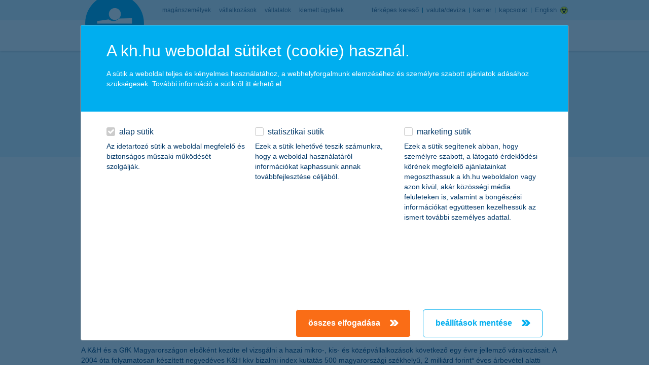

--- FILE ---
content_type: text/html;charset=UTF-8
request_url: https://www.kh.hu/csoport/sajto/-/sajtohir/melyponton-a-beruhazasi-kedv
body_size: 18011
content:




































	
		
			<!DOCTYPE html>



























































<html class="ltr" dir="ltr" lang="hu-HU">
	<head>
		<title>hírek és hivatalos közzétételek - K&amp;H bank és biztosítás</title>

		<meta content="initial-scale=1.0, width=device-width, maximum-scale=1, minimum-scale=1, user-scalable=no" name="viewport" />

					<link rel="stylesheet" type="text/css" href="https://www.kh.hu/o/kh-theme/css/jquery-ui.css">






































<meta content="text/html; charset=UTF-8" http-equiv="content-type" />












<link data-senna-track="permanent" href="/o/frontend-theme-font-awesome-web/css/main.css" rel="stylesheet" type="text/css" />
<script data-senna-track="permanent" src="/combo?browserId=other&minifierType=js&languageId=hu_HU&b=7210&t=1769056356981&/o/frontend-js-jquery-web/jquery/jquery.min.js&/o/frontend-js-jquery-web/jquery/bootstrap.bundle.min.js&/o/frontend-js-jquery-web/jquery/collapsible_search.js&/o/frontend-js-jquery-web/jquery/fm.js&/o/frontend-js-jquery-web/jquery/form.js&/o/frontend-js-jquery-web/jquery/popper.min.js&/o/frontend-js-jquery-web/jquery/side_navigation.js" type="text/javascript"></script>


<link href="https://www.kh.hu/o/kh-theme/images/favicon.ico" rel="icon" />







<link class="lfr-css-file" data-senna-track="temporary" href="https://www.kh.hu/o/kh-theme/css/clay.css?browserId=other&amp;themeId=kh_WAR_khtheme&amp;minifierType=css&amp;languageId=hu_HU&amp;b=7210&amp;t=1764977910000" id="liferayAUICSS" rel="stylesheet" type="text/css" />



<link data-senna-track="temporary" href="/o/frontend-css-web/main.css?browserId=other&amp;themeId=kh_WAR_khtheme&amp;minifierType=css&amp;languageId=hu_HU&amp;b=7210&amp;t=1764977816978" id="liferayPortalCSS" rel="stylesheet" type="text/css" />









	

	





	



	

		<link data-senna-track="temporary" href="/combo?browserId=other&amp;minifierType=&amp;themeId=kh_WAR_khtheme&amp;languageId=hu_HU&amp;b=7210&amp;com_liferay_journal_content_web_portlet_JournalContentPortlet_INSTANCE_LcuzTivcUQoR:%2Fcss%2Fmain.css&amp;com_liferay_portal_search_web_search_bar_portlet_SearchBarPortlet_INSTANCE_templateSearch:%2Fcss%2Fmain.css&amp;com_liferay_product_navigation_product_menu_web_portlet_ProductMenuPortlet:%2Fcss%2Fmain.css&amp;com_liferay_product_navigation_user_personal_bar_web_portlet_ProductNavigationUserPersonalBarPortlet:%2Fcss%2Fmain.css&amp;com_liferay_site_navigation_menu_web_portlet_SiteNavigationMenuPortlet:%2Fcss%2Fmain.css&amp;com_liferay_staging_bar_web_portlet_StagingBarPortlet:%2Fcss%2Fmain.css&amp;pressnewsportlet_WAR_pressnewsportlet:%2Fcss%2Fmain.css&amp;t=1764977910000" id="608cc6a1" rel="stylesheet" type="text/css" />

	







<script data-senna-track="temporary" type="text/javascript">
	// <![CDATA[
		var Liferay = Liferay || {};

		Liferay.Browser = {
			acceptsGzip: function() {
				return false;
			},

			

			getMajorVersion: function() {
				return 131.0;
			},

			getRevision: function() {
				return '537.36';
			},
			getVersion: function() {
				return '131.0';
			},

			

			isAir: function() {
				return false;
			},
			isChrome: function() {
				return true;
			},
			isEdge: function() {
				return false;
			},
			isFirefox: function() {
				return false;
			},
			isGecko: function() {
				return true;
			},
			isIe: function() {
				return false;
			},
			isIphone: function() {
				return false;
			},
			isLinux: function() {
				return false;
			},
			isMac: function() {
				return true;
			},
			isMobile: function() {
				return false;
			},
			isMozilla: function() {
				return false;
			},
			isOpera: function() {
				return false;
			},
			isRtf: function() {
				return true;
			},
			isSafari: function() {
				return true;
			},
			isSun: function() {
				return false;
			},
			isWebKit: function() {
				return true;
			},
			isWindows: function() {
				return false;
			}
		};

		Liferay.Data = Liferay.Data || {};

		Liferay.Data.ICONS_INLINE_SVG = true;

		Liferay.Data.NAV_SELECTOR = '#navigation';

		Liferay.Data.NAV_SELECTOR_MOBILE = '#navigationCollapse';

		Liferay.Data.isCustomizationView = function() {
			return false;
		};

		Liferay.Data.notices = [
			null

			

			
		];

		Liferay.PortletKeys = {
			DOCUMENT_LIBRARY: 'com_liferay_document_library_web_portlet_DLPortlet',
			DYNAMIC_DATA_MAPPING: 'com_liferay_dynamic_data_mapping_web_portlet_DDMPortlet',
			ITEM_SELECTOR: 'com_liferay_item_selector_web_portlet_ItemSelectorPortlet'
		};

		Liferay.PropsValues = {
			JAVASCRIPT_SINGLE_PAGE_APPLICATION_TIMEOUT: 0,
			NTLM_AUTH_ENABLED: false,
			UPLOAD_SERVLET_REQUEST_IMPL_MAX_SIZE: 104857600
		};

		Liferay.ThemeDisplay = {

			

			
				getLayoutId: function() {
					return '656';
				},

				

				getLayoutRelativeControlPanelURL: function() {
					return '/group/guest/~/control_panel/manage?p_p_id=pressnewsportlet_WAR_pressnewsportlet';
				},

				getLayoutRelativeURL: function() {
					return '/csoport/sajto';
				},
				getLayoutURL: function() {
					return 'https://www.kh.hu/csoport/sajto';
				},
				getParentLayoutId: function() {
					return '221';
				},
				isControlPanel: function() {
					return false;
				},
				isPrivateLayout: function() {
					return 'false';
				},
				isVirtualLayout: function() {
					return false;
				},
			

			getBCP47LanguageId: function() {
				return 'hu-HU';
			},
			getCanonicalURL: function() {

				

				return 'https\x3a\x2f\x2fwww\x2ekh\x2ehu\x2fcsoport\x2fsajto\x2f-\x2fsajtohir\x2fmelyponton-a-beruhazasi-kedv';
			},
			getCDNBaseURL: function() {
				return 'https://www.kh.hu';
			},
			getCDNDynamicResourcesHost: function() {
				return '';
			},
			getCDNHost: function() {
				return '';
			},
			getCompanyGroupId: function() {
				return '20197';
			},
			getCompanyId: function() {
				return '20157';
			},
			getDefaultLanguageId: function() {
				return 'hu_HU';
			},
			getDoAsUserIdEncoded: function() {
				return '';
			},
			getLanguageId: function() {
				return 'hu_HU';
			},
			getParentGroupId: function() {
				return '20184';
			},
			getPathContext: function() {
				return '';
			},
			getPathImage: function() {
				return '/image';
			},
			getPathJavaScript: function() {
				return '/o/frontend-js-web';
			},
			getPathMain: function() {
				return '/c';
			},
			getPathThemeImages: function() {
				return 'https://www.kh.hu/o/kh-theme/images';
			},
			getPathThemeRoot: function() {
				return '/o/kh-theme';
			},
			getPlid: function() {
				return '552916';
			},
			getPortalURL: function() {
				return 'https://www.kh.hu';
			},
			getScopeGroupId: function() {
				return '20184';
			},
			getScopeGroupIdOrLiveGroupId: function() {
				return '20184';
			},
			getSessionId: function() {
				return '';
			},
			getSiteAdminURL: function() {
				return 'https://www.kh.hu/group/guest/~/control_panel/manage?p_p_lifecycle=0&p_p_state=maximized&p_p_mode=view';
			},
			getSiteGroupId: function() {
				return '20184';
			},
			getURLControlPanel: function() {
				return '/group/control_panel?refererPlid=552916';
			},
			getURLHome: function() {
				return 'https\x3a\x2f\x2fwww\x2ekh\x2ehu\x2fweb\x2fguest\x2fbank';
			},
			getUserEmailAddress: function() {
				return '';
			},
			getUserId: function() {
				return '20161';
			},
			getUserName: function() {
				return '';
			},
			isAddSessionIdToURL: function() {
				return false;
			},
			isImpersonated: function() {
				return false;
			},
			isSignedIn: function() {
				return false;
			},
			isStateExclusive: function() {
				return false;
			},
			isStateMaximized: function() {
				return true;
			},
			isStatePopUp: function() {
				return false;
			}
		};

		var themeDisplay = Liferay.ThemeDisplay;

		Liferay.AUI = {

			

			getAvailableLangPath: function() {
				return 'available_languages.jsp?browserId=other&themeId=kh_WAR_khtheme&colorSchemeId=01&minifierType=js&languageId=hu_HU&b=7210&t=1769167004629';
			},
			getCombine: function() {
				return true;
			},
			getComboPath: function() {
				return '/combo/?browserId=other&minifierType=&languageId=hu_HU&b=7210&t=1764977816480&';
			},
			getDateFormat: function() {
				return '%Y.%m.%d.';
			},
			getEditorCKEditorPath: function() {
				return '/o/frontend-editor-ckeditor-web';
			},
			getFilter: function() {
				var filter = 'raw';

				
					
						filter = 'min';
					
					

				return filter;
			},
			getFilterConfig: function() {
				var instance = this;

				var filterConfig = null;

				if (!instance.getCombine()) {
					filterConfig = {
						replaceStr: '.js' + instance.getStaticResourceURLParams(),
						searchExp: '\\.js$'
					};
				}

				return filterConfig;
			},
			getJavaScriptRootPath: function() {
				return '/o/frontend-js-web';
			},
			getLangPath: function() {
				return 'aui_lang.jsp?browserId=other&themeId=kh_WAR_khtheme&colorSchemeId=01&minifierType=js&languageId=hu_HU&b=7210&t=1764977816480';
			},
			getPortletRootPath: function() {
				return '/html/portlet';
			},
			getStaticResourceURLParams: function() {
				return '?browserId=other&minifierType=&languageId=hu_HU&b=7210&t=1764977816480';
			}
		};

		Liferay.authToken = 'YZoJ0lS1';

		

		Liferay.currentURL = '\x2fcsoport\x2fsajto\x2f-\x2fsajtohir\x2fmelyponton-a-beruhazasi-kedv';
		Liferay.currentURLEncoded = '\x252Fcsoport\x252Fsajto\x252F-\x252Fsajtohir\x252Fmelyponton-a-beruhazasi-kedv';
	// ]]>
</script>

<script src="/o/js_loader_config?t=1769056356957" type="text/javascript"></script>
<script data-senna-track="permanent" src="/combo?browserId=other&minifierType=js&languageId=hu_HU&b=7210&t=1764977816480&/o/frontend-js-web/loader/config.js&/o/frontend-js-web/loader/loader.js&/o/frontend-js-web/aui/aui/aui.js&/o/frontend-js-web/aui/aui-base-html5-shiv/aui-base-html5-shiv.js&/o/frontend-js-web/liferay/browser_selectors.js&/o/frontend-js-web/liferay/modules.js&/o/frontend-js-web/liferay/aui_sandbox.js&/o/frontend-js-web/misc/svg4everybody.js&/o/frontend-js-web/aui/arraylist-add/arraylist-add.js&/o/frontend-js-web/aui/arraylist-filter/arraylist-filter.js&/o/frontend-js-web/aui/arraylist/arraylist.js&/o/frontend-js-web/aui/array-extras/array-extras.js&/o/frontend-js-web/aui/array-invoke/array-invoke.js&/o/frontend-js-web/aui/attribute-base/attribute-base.js&/o/frontend-js-web/aui/attribute-complex/attribute-complex.js&/o/frontend-js-web/aui/attribute-core/attribute-core.js&/o/frontend-js-web/aui/attribute-observable/attribute-observable.js&/o/frontend-js-web/aui/attribute-extras/attribute-extras.js&/o/frontend-js-web/aui/base-base/base-base.js&/o/frontend-js-web/aui/base-pluginhost/base-pluginhost.js&/o/frontend-js-web/aui/classnamemanager/classnamemanager.js&/o/frontend-js-web/aui/datatype-xml-format/datatype-xml-format.js&/o/frontend-js-web/aui/datatype-xml-parse/datatype-xml-parse.js&/o/frontend-js-web/aui/dom-base/dom-base.js&/o/frontend-js-web/aui/dom-core/dom-core.js&/o/frontend-js-web/aui/dom-screen/dom-screen.js&/o/frontend-js-web/aui/dom-style/dom-style.js&/o/frontend-js-web/aui/event-base/event-base.js&/o/frontend-js-web/aui/event-custom-base/event-custom-base.js&/o/frontend-js-web/aui/event-custom-complex/event-custom-complex.js&/o/frontend-js-web/aui/event-delegate/event-delegate.js&/o/frontend-js-web/aui/event-focus/event-focus.js&/o/frontend-js-web/aui/event-hover/event-hover.js&/o/frontend-js-web/aui/event-key/event-key.js&/o/frontend-js-web/aui/event-mouseenter/event-mouseenter.js&/o/frontend-js-web/aui/event-mousewheel/event-mousewheel.js" type="text/javascript"></script>
<script data-senna-track="permanent" src="/combo?browserId=other&minifierType=js&languageId=hu_HU&b=7210&t=1764977816480&/o/frontend-js-web/aui/event-outside/event-outside.js&/o/frontend-js-web/aui/event-resize/event-resize.js&/o/frontend-js-web/aui/event-simulate/event-simulate.js&/o/frontend-js-web/aui/event-synthetic/event-synthetic.js&/o/frontend-js-web/aui/intl/intl.js&/o/frontend-js-web/aui/io-base/io-base.js&/o/frontend-js-web/aui/io-form/io-form.js&/o/frontend-js-web/aui/io-queue/io-queue.js&/o/frontend-js-web/aui/io-upload-iframe/io-upload-iframe.js&/o/frontend-js-web/aui/io-xdr/io-xdr.js&/o/frontend-js-web/aui/json-parse/json-parse.js&/o/frontend-js-web/aui/json-stringify/json-stringify.js&/o/frontend-js-web/aui/node-base/node-base.js&/o/frontend-js-web/aui/node-core/node-core.js&/o/frontend-js-web/aui/node-event-delegate/node-event-delegate.js&/o/frontend-js-web/aui/node-event-simulate/node-event-simulate.js&/o/frontend-js-web/aui/node-focusmanager/node-focusmanager.js&/o/frontend-js-web/aui/node-pluginhost/node-pluginhost.js&/o/frontend-js-web/aui/node-screen/node-screen.js&/o/frontend-js-web/aui/node-style/node-style.js&/o/frontend-js-web/aui/oop/oop.js&/o/frontend-js-web/aui/plugin/plugin.js&/o/frontend-js-web/aui/pluginhost-base/pluginhost-base.js&/o/frontend-js-web/aui/pluginhost-config/pluginhost-config.js&/o/frontend-js-web/aui/querystring-stringify-simple/querystring-stringify-simple.js&/o/frontend-js-web/aui/queue-promote/queue-promote.js&/o/frontend-js-web/aui/selector-css2/selector-css2.js&/o/frontend-js-web/aui/selector-css3/selector-css3.js&/o/frontend-js-web/aui/selector-native/selector-native.js&/o/frontend-js-web/aui/selector/selector.js&/o/frontend-js-web/aui/widget-base/widget-base.js&/o/frontend-js-web/aui/widget-htmlparser/widget-htmlparser.js&/o/frontend-js-web/aui/widget-skin/widget-skin.js&/o/frontend-js-web/aui/widget-uievents/widget-uievents.js&/o/frontend-js-web/aui/yui-throttle/yui-throttle.js&/o/frontend-js-web/aui/aui-base-core/aui-base-core.js" type="text/javascript"></script>
<script data-senna-track="permanent" src="/combo?browserId=other&minifierType=js&languageId=hu_HU&b=7210&t=1764977816480&/o/frontend-js-web/aui/aui-base-lang/aui-base-lang.js&/o/frontend-js-web/aui/aui-classnamemanager/aui-classnamemanager.js&/o/frontend-js-web/aui/aui-component/aui-component.js&/o/frontend-js-web/aui/aui-debounce/aui-debounce.js&/o/frontend-js-web/aui/aui-delayed-task-deprecated/aui-delayed-task-deprecated.js&/o/frontend-js-web/aui/aui-event-base/aui-event-base.js&/o/frontend-js-web/aui/aui-event-input/aui-event-input.js&/o/frontend-js-web/aui/aui-form-validator/aui-form-validator.js&/o/frontend-js-web/aui/aui-node-base/aui-node-base.js&/o/frontend-js-web/aui/aui-node-html5/aui-node-html5.js&/o/frontend-js-web/aui/aui-selector/aui-selector.js&/o/frontend-js-web/aui/aui-timer/aui-timer.js&/o/frontend-js-web/liferay/dependency.js&/o/frontend-js-web/liferay/dom_task_runner.js&/o/frontend-js-web/liferay/events.js&/o/frontend-js-web/liferay/language.js&/o/frontend-js-web/liferay/lazy_load.js&/o/frontend-js-web/liferay/liferay.js&/o/frontend-js-web/liferay/util.js&/o/frontend-js-web/liferay/global.bundle.js&/o/frontend-js-web/liferay/portal.js&/o/frontend-js-web/liferay/portlet.js&/o/frontend-js-web/liferay/workflow.js&/o/frontend-js-web/liferay/form.js&/o/frontend-js-web/liferay/form_placeholders.js&/o/frontend-js-web/liferay/icon.js&/o/frontend-js-web/liferay/menu.js&/o/frontend-js-web/liferay/notice.js&/o/frontend-js-web/liferay/poller.js" type="text/javascript"></script>




	

	<script data-senna-track="temporary" src="/o/js_bundle_config?t=1769056387554" type="text/javascript"></script>


<script data-senna-track="temporary" type="text/javascript">
	// <![CDATA[
		
			
				
					Liferay.Portlet.register('pressnewsportlet_WAR_pressnewsportlet');
				
				
		

		

		
	// ]]>
</script>





	
		

			

			
		
		



	
		

			

			
		
	












	

	





	



	

		<script data-senna-track="temporary" src="/combo?browserId=other&amp;minifierType=&amp;themeId=kh_WAR_khtheme&amp;languageId=hu_HU&amp;b=7210&amp;com_liferay_staging_bar_web_portlet_StagingBarPortlet:%2Fjs%2Fstaging.js&amp;com_liferay_staging_bar_web_portlet_StagingBarPortlet:%2Fjs%2Fstaging_branch.js&amp;com_liferay_staging_bar_web_portlet_StagingBarPortlet:%2Fjs%2Fstaging_version.js&amp;t=1764977910000" type="text/javascript"></script>

	















<link class="lfr-css-file" data-senna-track="temporary" href="https://www.kh.hu/o/kh-theme/css/main.css?browserId=other&amp;themeId=kh_WAR_khtheme&amp;minifierType=css&amp;languageId=hu_HU&amp;b=7210&amp;t=1764977910000" id="liferayThemeCSS" rel="stylesheet" type="text/css" />








	<style data-senna-track="temporary" type="text/css">

		

			

				

					

#p_p_id_com_liferay_journal_content_web_portlet_JournalContentPortlet_INSTANCE_LcuzTivcUQoR_ .portlet-content {

}




				

			

		

			

				

					

#p_p_id_pressnewsportlet_WAR_pressnewsportlet_ .portlet-content {

}




				

			

		

			

		

			

		

			

		

			

		

			

		

	</style>


<link data-senna-track="permanent" href="https://www.kh.hu/combo?browserId=other&minifierType=css&languageId=hu_HU&b=7210&t=1764977821075&/o/change-tracking-change-lists-indicator-theme-contributor/change_tracking_change_lists_indicator.css" rel="stylesheet" type = "text/css" />




















<script data-senna-track="temporary" type="text/javascript">
	if (window.Analytics) {
		window._com_liferay_document_library_analytics_isViewFileEntry = false;
	}
</script>













<script type="text/javascript">
// <![CDATA[
Liferay.on(
	'ddmFieldBlur', function(event) {
		if (window.Analytics) {
			Analytics.send(
				'fieldBlurred',
				'Form',
				{
					fieldName: event.fieldName,
					focusDuration: event.focusDuration,
					formId: event.formId,
					page: event.page
				}
			);
		}
	}
);

Liferay.on(
	'ddmFieldFocus', function(event) {
		if (window.Analytics) {
			Analytics.send(
				'fieldFocused',
				'Form',
				{
					fieldName: event.fieldName,
					formId: event.formId,
					page: event.page
				}
			);
		}
	}
);

Liferay.on(
	'ddmFormPageShow', function(event) {
		if (window.Analytics) {
			Analytics.send(
				'pageViewed',
				'Form',
				{
					formId: event.formId,
					page: event.page,
					title: event.title
				}
			);
		}
	}
);

Liferay.on(
	'ddmFormSubmit', function(event) {
		if (window.Analytics) {
			Analytics.send(
				'formSubmitted',
				'Form',
				{
					formId: event.formId
				}
			);
		}
	}
);

Liferay.on(
	'ddmFormView', function(event) {
		if (window.Analytics) {
			Analytics.send(
				'formViewed',
				'Form',
				{
					formId: event.formId,
					title: event.title
				}
			);
		}
	}
);
// ]]>
</script>


					<script src="https://www.kh.hu/o/kh-theme/js/jquery-ui.min.js"></script>

		<link rel="apple-touch-icon" sizes="57x57" href="https://www.kh.hu/o/kh-theme/images/apple-touch-icon-57x57.png" />
		<link rel="apple-touch-icon" sizes="60x60" href="https://www.kh.hu/o/kh-theme/images/apple-touch-icon-60x60.png" />
		<link rel="apple-touch-icon" sizes="72x72" href="https://www.kh.hu/o/kh-theme/images/apple-touch-icon-72x72.png" />
		<link rel="apple-touch-icon" sizes="76x76" href="https://www.kh.hu/o/kh-theme/images/apple-touch-icon-76x76.png" />
		<link rel="apple-touch-icon" sizes="114x114" href="https://www.kh.hu/o/kh-theme/images/apple-touch-icon-114x114.png" />
		<link rel="apple-touch-icon" sizes="120x120" href="https://www.kh.hu/o/kh-theme/images/apple-touch-icon-120x120.png" />
		<link rel="apple-touch-icon" sizes="144x144" href="https://www.kh.hu/o/kh-theme/images/apple-touch-icon-144x144.png" />
		<link rel="apple-touch-icon" sizes="152x152" href="https://www.kh.hu/o/kh-theme/images/apple-touch-icon-152x152.png" />
		<link rel="apple-touch-icon" sizes="180x180" href="https://www.kh.hu/o/kh-theme/images/apple-touch-icon-180x180.png" />
		<link rel="icon" type="image/png" href="https://www.kh.hu/o/kh-theme/images/favicon-32x32.png" sizes="32x32" />
		<link rel="icon" type="image/png" href="https://www.kh.hu/o/kh-theme/images/favicon-194x194.png" sizes="194x194" />
		<link rel="icon" type="image/png" href="https://www.kh.hu/o/kh-theme/images/favicon-96x96.png" sizes="96x96" />
		<link rel="icon" type="image/png" href="https://www.kh.hu/o/kh-theme/images/android-chrome-192x192.png" sizes="192x192" />
		<link rel="icon" type="image/png" href="https://www.kh.hu/o/kh-theme/images/favicon-16x16.png" sizes="16x16" />
		<link rel="manifest" href="https://www.kh.hu/o/kh-theme/images/manifest.json" />
		<link rel="shortcut icon" href="https://www.kh.hu/o/kh-theme/images/favicon.ico" />

		<meta name="msapplication-TileImage" content="https://www.kh.hu/o/kh-theme/images/mstile-144x144.png" />
		<meta name="msapplication-config" content="https://www.kh.hu/o/kh-theme/images/browserconfig.xml" />
		<meta name="format-detection" content="telephone=no" />

			<link rel="mask-icon" href="https://www.kh.hu/o/kh-theme/images/safari-pinned-tab.svg" color="#3badec" />
			<meta name="msapplication-TileColor" content="#3badec" />
			<meta name="theme-color" content="#3badec" />
		

    <script type="text/javascript" src="https://www.kh.hu/o/kh-theme/js/digit-tooltip.js"></script>
    <script type="text/javascript" src="https://www.kh.hu/o/kh-theme/js/digit-carousel.js"></script>
    <script type="text/javascript" src="https://www.kh.hu/o/kh-theme/js/digit-datepicker.js"></script>
    
    
    <script type="text/javascript">
    window['cookieDomain'] = 'kh.hu';
    </script>
    
    <script type="text/javascript">
		window['linistryUrl'] = 'idopontfoglalas.kh.hu/Customer/ServiceCategoryMenu?scm=valaszto';
	</script>
	
    <!-- custom scripts  -->

            <!-- BEGIN LivePerson Monitor. -->
            <script type="text/javascript">window.lpTag = window.lpTag || {}, 'undefined' == typeof window.lpTag._tagCount ? (window.lpTag = {
                    wl: lpTag.wl || null,
                    scp: lpTag.scp || null,
                    site: '49661909' || '',
                    section: lpTag.section || '',
                    tagletSection: lpTag.tagletSection || null,
                    autoStart: lpTag.autoStart !== !1,
                    ovr: lpTag.ovr || {},
                    _v: '1.10.0',
                    _tagCount: 1,
                    protocol: 'https:',
                    events: {
                        bind: function (t, e, i) {
                            lpTag.defer(function () {
                                lpTag.events.bind(t, e, i)
                            }, 0)
                        }, trigger: function (t, e, i) {
                            lpTag.defer(function () {
                                lpTag.events.trigger(t, e, i)
                            }, 1)
                        }
                    },
                    defer: function (t, e) {
                        0 === e ? (this._defB = this._defB || [], this._defB.push(t)) : 1 === e ? (this._defT = this._defT || [], this._defT.push(t)) : (this._defL = this._defL || [], this._defL.push(t))
                    },
                    load: function (t, e, i) {
                        var n = this;
                        setTimeout(function () {
                            n._load(t, e, i)
                        }, 0)
                    },
                    _load: function (t, e, i) {
                        var n = t;
                        t || (n = this.protocol + '//' + (this.ovr && this.ovr.domain ? this.ovr.domain : 'lptag.liveperson.net') + '/tag/tag.js?site=' + this.site);
                        var o = document.createElement('script');
                        o.setAttribute('charset', e ? e : 'UTF-8'), i && o.setAttribute('id', i), o.setAttribute('src', n), document.getElementsByTagName('head').item(0).appendChild(o)
                    },
                    init: function () {
                        this._timing = this._timing || {}, this._timing.start = (new Date).getTime();
                        var t = this;
                        window.attachEvent ? window.attachEvent('onload', function () {
                            t._domReady('domReady')
                        }) : (window.addEventListener('DOMContentLoaded', function () {
                            t._domReady('contReady')
                        }, !1), window.addEventListener('load', function () {
                            t._domReady('domReady')
                        }, !1)), 'undefined' === typeof window._lptStop && this.load()
                    },
                    start: function () {
                        this.autoStart = !0
                    },
                    _domReady: function (t) {
                        this.isDom || (this.isDom = !0, this.events.trigger('LPT', 'DOM_READY', {t: t})), this._timing[t] = (new Date).getTime()
                    },
                    vars: lpTag.vars || [],
                    dbs: lpTag.dbs || [],
                    ctn: lpTag.ctn || [],
                    sdes: lpTag.sdes || [],
                    hooks: lpTag.hooks || [],
                    identities: lpTag.identities || [],
                    ev: lpTag.ev || []
                }, lpTag.init()) : window.lpTag._tagCount += 1;</script>
            <!-- END LivePerson Monitor. -->
            
            <script>dataLayer = [];</script>

			<style>.xnpe_async_hide{opacity:0 !important}</style>
            <!-- Google Tag Manager -->
            <script id="gtmLoadingScript">(function(w,d,s,l,i){w[l]=w[l]||[];w[l].push({'gtm.start':
            new Date().getTime(),event:'gtm.js'});var f=d.getElementsByTagName(s)[0],
            j=d.createElement(s),dl=l!='dataLayer'?'&l='+l:'';j.async=true;j.src=
            'https://www.googletagmanager.com/gtm.js?id='+i+dl;f.parentNode.insertBefore(j,f);
            })(window,document,'script','dataLayer','GTM-T5J8P5');</script>
            <!-- End Google Tag Manager -->
 

		<!-- Lottie animation player script include -->


		<!-- Mediaset exponea script include -->
	
                              <script>!function(e){var n="https://s.go-mpulse.net/boomerang/";if("False"=="True")e.BOOMR_config=e.BOOMR_config||{},e.BOOMR_config.PageParams=e.BOOMR_config.PageParams||{},e.BOOMR_config.PageParams.pci=!0,n="https://s2.go-mpulse.net/boomerang/";if(window.BOOMR_API_key="7L4UB-85WFW-69DDA-C7H2E-GWGRW",function(){function e(){if(!o){var e=document.createElement("script");e.id="boomr-scr-as",e.src=window.BOOMR.url,e.async=!0,i.parentNode.appendChild(e),o=!0}}function t(e){o=!0;var n,t,a,r,d=document,O=window;if(window.BOOMR.snippetMethod=e?"if":"i",t=function(e,n){var t=d.createElement("script");t.id=n||"boomr-if-as",t.src=window.BOOMR.url,BOOMR_lstart=(new Date).getTime(),e=e||d.body,e.appendChild(t)},!window.addEventListener&&window.attachEvent&&navigator.userAgent.match(/MSIE [67]\./))return window.BOOMR.snippetMethod="s",void t(i.parentNode,"boomr-async");a=document.createElement("IFRAME"),a.src="about:blank",a.title="",a.role="presentation",a.loading="eager",r=(a.frameElement||a).style,r.width=0,r.height=0,r.border=0,r.display="none",i.parentNode.appendChild(a);try{O=a.contentWindow,d=O.document.open()}catch(_){n=document.domain,a.src="javascript:var d=document.open();d.domain='"+n+"';void(0);",O=a.contentWindow,d=O.document.open()}if(n)d._boomrl=function(){this.domain=n,t()},d.write("<bo"+"dy onload='document._boomrl();'>");else if(O._boomrl=function(){t()},O.addEventListener)O.addEventListener("load",O._boomrl,!1);else if(O.attachEvent)O.attachEvent("onload",O._boomrl);d.close()}function a(e){window.BOOMR_onload=e&&e.timeStamp||(new Date).getTime()}if(!window.BOOMR||!window.BOOMR.version&&!window.BOOMR.snippetExecuted){window.BOOMR=window.BOOMR||{},window.BOOMR.snippetStart=(new Date).getTime(),window.BOOMR.snippetExecuted=!0,window.BOOMR.snippetVersion=12,window.BOOMR.url=n+"7L4UB-85WFW-69DDA-C7H2E-GWGRW";var i=document.currentScript||document.getElementsByTagName("script")[0],o=!1,r=document.createElement("link");if(r.relList&&"function"==typeof r.relList.supports&&r.relList.supports("preload")&&"as"in r)window.BOOMR.snippetMethod="p",r.href=window.BOOMR.url,r.rel="preload",r.as="script",r.addEventListener("load",e),r.addEventListener("error",function(){t(!0)}),setTimeout(function(){if(!o)t(!0)},3e3),BOOMR_lstart=(new Date).getTime(),i.parentNode.appendChild(r);else t(!1);if(window.addEventListener)window.addEventListener("load",a,!1);else if(window.attachEvent)window.attachEvent("onload",a)}}(),"".length>0)if(e&&"performance"in e&&e.performance&&"function"==typeof e.performance.setResourceTimingBufferSize)e.performance.setResourceTimingBufferSize();!function(){if(BOOMR=e.BOOMR||{},BOOMR.plugins=BOOMR.plugins||{},!BOOMR.plugins.AK){var n=""=="true"?1:0,t="",a="ck726kiccoycs2lzbfka-f-6ee8a3d20-clientnsv4-s.akamaihd.net",i="false"=="true"?2:1,o={"ak.v":"39","ak.cp":"1694551","ak.ai":parseInt("1037791",10),"ak.ol":"0","ak.cr":84,"ak.ipv":4,"ak.proto":"h2","ak.rid":"56f3807f","ak.r":45030,"ak.a2":n,"ak.m":"b","ak.n":"essl","ak.bpcip":"18.191.175.0","ak.cport":33974,"ak.gh":"2.19.176.37","ak.quicv":"","ak.tlsv":"tls1.3","ak.0rtt":"","ak.0rtt.ed":"","ak.csrc":"-","ak.acc":"","ak.t":"1769539924","ak.ak":"hOBiQwZUYzCg5VSAfCLimQ==DXc6R6olqsv7/C9d9LYh4poIDWFyqbe6/LmY3osbAMVSfEGSfECW+UHB/dGDRY/opwFwTc8f6SCMSEEGLS7vFwYqSDQWV8MZPFxlz41sHAKuTVXXsB/PgAOmPmCf4INsDz3ZDGaAfc6PeJWiqEGmy6x9dlLI2tPk0k2Sr3jhRzwsoLgW7ezHuMh/[base64]","ak.pv":"77","ak.dpoabenc":"","ak.tf":i};if(""!==t)o["ak.ruds"]=t;var r={i:!1,av:function(n){var t="http.initiator";if(n&&(!n[t]||"spa_hard"===n[t]))o["ak.feo"]=void 0!==e.aFeoApplied?1:0,BOOMR.addVar(o)},rv:function(){var e=["ak.bpcip","ak.cport","ak.cr","ak.csrc","ak.gh","ak.ipv","ak.m","ak.n","ak.ol","ak.proto","ak.quicv","ak.tlsv","ak.0rtt","ak.0rtt.ed","ak.r","ak.acc","ak.t","ak.tf"];BOOMR.removeVar(e)}};BOOMR.plugins.AK={akVars:o,akDNSPreFetchDomain:a,init:function(){if(!r.i){var e=BOOMR.subscribe;e("before_beacon",r.av,null,null),e("onbeacon",r.rv,null,null),r.i=!0}return this},is_complete:function(){return!0}}}}()}(window);</script></head>
	<body class=" controls-visible default yui3-skin-sam page-maximized guest-site signed-out public-page site ">

    <div class="cookie-consent-container" id="cookieConsentContainer" style="display: none">
					
						<div class="wrap">
    <div class="mobile-scrollable-container">
        <div class="text-container">
            <h2>A kh.hu weboldal sütiket (cookie) használ.</h2>
            <p>A sütik a weboldal teljes és kényelmes használatához, a webhelyforgalmunk elemzéséhez és személyre szabott ajánlatok adásához szükségesek. További információ a sütikről <a href="/cookie-szabalyzat" target="_blank">itt érhető el</a>.</p>
        </div>
        <div class="level-container" id="cookie-level-container">
                    <div class="level-content">
                        <div class="level-header">
                            <input 
                                type="checkbox" 
                                id="kh_cookie_level1" 
                                name="kh_cookie_level1"
                                value="kh_cookie_level1"
                                checked disabled />
                            <label 
                                for="kh_cookie_level1">
                                    alap sütik
                            </label>
                        </div>
                        <p class="level-description">Az idetartozó sütik a weboldal megfelelő és biztonságos műszaki működését szolgálják.</p>
                    </div>
                    <div class="level-content">
                        <div class="level-header">
                            <input 
                                type="checkbox" 
                                id="kh_cookie_level3" 
                                name="kh_cookie_level3"
                                value="kh_cookie_level3"
                                 />
                            <label 
                                for="kh_cookie_level3">
                                    statisztikai sütik
                            </label>
                        </div>
                        <p class="level-description">Ezek a sütik lehetővé teszik számunkra, hogy a weboldal használatáról információkat kaphassunk annak továbbfejlesztése céljából.</p>
                    </div>
                    <div class="level-content">
                        <div class="level-header">
                            <input 
                                type="checkbox" 
                                id="kh_cookie_level4" 
                                name="kh_cookie_level4"
                                value="kh_cookie_level4"
                                 />
                            <label 
                                for="kh_cookie_level4">
                                    marketing sütik
                            </label>
                        </div>
                        <p class="level-description">Ezek a sütik segítenek abban, hogy személyre szabott, a látogató érdeklődési körének megfelelő ajánlatainkat megoszthassuk a kh.hu weboldalon vagy azon kívül, akár közösségi média felületeken is, valamint a böngészési információkat együttesen kezelhessük az ismert további személyes adattal.</p>
                    </div>
        </div>
    </div>
    <div class="button-container">
            
            <span 
                class="btn custom-btn-0 denied-all hide"
                id="cookie-settings-button-"
                data-cookie-level="">
                összes elutasítása
            </span>
			
			<style>
			.cookie-consent-container .wrap .button-container .custom-btn-0{
				background: #00aeef;
				color: #FFFFFF;
				border-color: #00aeef;
			}

			.cookie-consent-container .wrap .button-container .custom-btn-0:hover {
				background: #00aeef;
				color: #FFFFFF;
				border-color: #00aeef;
			}
			</style>
			
            
            <span 
                class="btn custom-btn-1 save-up-to-specified-level "
                id="cookie-settings-button-4"
                data-cookie-level="4">
                összes elfogadása
            </span>
			
			<style>
			.cookie-consent-container .wrap .button-container .custom-btn-1{
				background: #fa6d16;
				color: #FFFFFF;
				border-color: #fa6d16;
			}

			.cookie-consent-container .wrap .button-container .custom-btn-1:hover {
				background: #d85505;
				color: #FFFFFF;
				border-color: #d85505;
			}
			</style>
			
            
            <span 
                class="btn custom-btn-2 save "
                id="cookie-settings-button-"
                data-cookie-level="">
                beállítások mentése
            </span>
			
			<style>
			.cookie-consent-container .wrap .button-container .custom-btn-2{
				background: #FFFFFF;
				color: #00aeef;
				border-color: #00aeef;
			}

			.cookie-consent-container .wrap .button-container .custom-btn-2:hover {
				background: #00aeef;
				color: #FFFFFF;
				border-color: #00aeef;
			}
			</style>
			
    </div>
</div>

<style>
    .cookie-dialog + .ui-widget-overlay.ui-front {
        background: #002e52;
        opacity: 0.7;
    }

    .cookie-consent-container .wrap .level-container input[type="checkbox"]:not(.old) + label:before {
        border-color: #ccc;
        background: #FFFFFF;
        color: #FFFFFF;
    }

    .cookie-consent-container .wrap .level-container input[type="checkbox"]:not(.old):checked + label:before {
        background: #00aeef;
    }

    .cookie-consent-container .wrap .level-container input[type="checkbox"]:not(.old):checked:disabled + label:before {
        background: #ccc;
    }
</style>

<script>
    AUI().ready(function (A) {
    
		A.one('#cookieConsentContainer .button-container').delegate('click', (e) => {
			var node = e.currentTarget;
			if(node){
			    var cookieLevel = node.getData('cookie-level');
			    if(cookieLevel && parseInt(cookieLevel) > 0){
			        for(var i=1; i<=parseInt(cookieLevel); i++){
			            var currentCheckbox = A.one('#kh_cookie_level' + i);
			            
			            if(currentCheckbox && !currentCheckbox.get('checked')){
			                currentCheckbox.set('checked', true);
			            }
			        }
			        cookieAcceptanceStoreCookie(A);
        			cookiesChanged();
        			closeCookieDialog();
			    }
			}
		}, '.save-up-to-specified-level');
       
        A.one('#cookieConsentContainer .button-container').delegate('click', (e) => {
			var levelContainer = A.one('.level-container');
			if(levelContainer){
			    levelContainer.all('input[type="checkbox"]:not([disabled])').set('checked', false);
			    cookieAcceptanceStoreCookie(A);
    			cookiesChanged();
    			closeCookieDialog();
			}
		}, '.denied-all');
		
		A.one('#cookieConsentContainer .button-container').delegate('click', (e) => {
			cookieAcceptanceStoreCookie(A);
			cookiesChanged();
			closeCookieDialog();
		}, '.save');
		
		
    });
</script>
    </div>


		<!--@liferay_ui["quick-access"] contentId="#main-content" /-->





















































































		<div id="wrapper">
			
			
						<header id="banner" role="banner">
				
							<div class="heading">
								<div class="site-title">
                                    
									
									<a class="logo custom-logo" href="/bank">
										K&amp;H bank és biztosítás
									</a>
								</div>
                                
								
<nav class="sort-pages modify-pages navigation" role="navigation">

	<ul aria-label="Webhelyoldalak:" role="menubar">

			
			
				
				
				
			<li class="" id="layout_4"  role="presentation">
			
				<a aria-labelledby="layout_4" href="https://www.kh.hu/bank" aria-haspopup='true'  role="menuitem"><span> magánszemélyek</span></a>
			
			
			
				
				
				
			<li class="" id="layout_439"  role="presentation">
			
				<a aria-labelledby="layout_439" href="https://www.kh.hu/vallalkozas" aria-haspopup='true'  role="menuitem"><span> vállalkozások</span></a>
			
			
			
				
				
				
			<li class="" id="layout_422"  role="presentation">
			
				<a aria-labelledby="layout_422" href="https://www.kh.hu/vallalat" aria-haspopup='true'  role="menuitem"><span> vállalatok</span></a>
			
			
			
				
				
				
			<li class="" id="layout_3388"  role="presentation">
			
				<a aria-labelledby="layout_3388" href="https://www.kh.hu/kiemelt-ugyfelek" aria-haspopup='true'  role="menuitem"><span> kiemelt ügyfelek</span></a>
			
	</ul>
</nav>

<!-- mobile navigation -->

<nav class="sort-pages modify-pages mobile-navigation">

        <ul id="menu-level-1">


                <div class="select-wrapper">

                    <select class="menu-dropdown main-menu-dropdown" onchange="menuDropDownChanged()">

                            <option value="https://www.kh.hu/bank" >magánszemélyek</option>

                            <option value="https://www.kh.hu/vallalkozas" >vállalkozások</option>

                            <option value="https://www.kh.hu/vallalat" >vállalatok</option>

                            <option value="https://www.kh.hu/kiemelt-ugyfelek" >kiemelt ügyfelek</option>
                    </select>

                    <script type="application/javascript">
                        function menuDropDownChanged() {
                            AUI().ready(function (A) {
                                var goToUrl = A.one('select.menu-dropdown.main-menu-dropdown option:selected').getAttribute('value');
                                A.one('ul#menu-level-1 .select-wrapper').removeClass('active');
                                window.location.assign(goToUrl);
                            });
                        }
                    </script>
                </div>

            <div class="select-wrapper mobile-login-menu-wrapper" style="display: none;">

                <script type="application/javascript">
                    function loginMenuDropDownChanged() {
                        AUI().ready(function (A) {
                            var goToUrl = A.one('select.menu-dropdown.mobile-login-menu option:selected').getAttribute('value');
                            A.one('ul#menu-level-1 .select-wrapper.mobile-login-menu-wrapper').removeClass('active');
                            window.location.assign(goToUrl);
                        });
                    }
                </script>
            </div>
        </ul>
            <div id="menu-level-2">
                <ul class="child-menu" role="menu">




















                    <li class="quicklinks-container" role="presentation">
                        <a href="#" role="menuitem"></a>
                        <div class="megamenu-dropdown">
                            <div class="megamenu-dropdown-inner">
                                <div class="wrap">
					
							<p class="mobile-tablet-contact-and-others-p" hidden>kapcsolat és egyéb</p>
	<ul class="quicklinks">
			<li data-language-change="false"><a href="/fiokkereso"><i class=""></i>térképes kereső</a></li>
			<li data-language-change="false"><a href="/valuta-deviza-arfolyam"><i class=""></i>valuta/deviza</a></li>
			<li data-language-change="false"><a href="https://karrier.kh.hu/nyitooldal"><i class=""></i>karrier</a></li>
			<li data-language-change="false"><a href="/kapcsolat"><i class=""></i>kapcsolat</a></li>
			<li data-language-change="true"><a href="/web/eng"><i class=""></i>English</a></li>
	</ul>

                                </div>
                            </div>
                        </div>
                    </li>
                </ul>
            </div>
</nav>

<script type="application/javascript">
    $(function() {
        $(".mobile-login-menu").prependTo($(".mobile-login-menu-wrapper"));
        if($(".mobile-login-menu option").length > 1)
        {
            $(".mobile-login-menu").css("display", "");
            $(".mobile-login-menu-wrapper").css("display", "");
        }
    });
</script>
<script>
AUI().ready((A) => {
	
	A.getBody().delegate('mouseenter', (e) => {
		let navigationOverlay = A.one('.navigation-overlay');
		let innerWidth = window.innerWidth
				|| document.documentElement.clientWidth
				|| document.body.clientWidth;
		
		if(innerWidth > 991) {
			if(navigationOverlay){
				navigationOverlay.addClass('visible');
				navigationOverlay.setStyle('height', A.getBody().outerHeight() + 'px');
			}
		}
		
	}, '.hasMegaMenu');
	A.getBody().delegate('mouseleave', (e) => {
		let navigationOverlay = A.one('.navigation-overlay');
		let innerWidth = window.innerWidth
				|| document.documentElement.clientWidth
				|| document.body.clientWidth;
		
		if(innerWidth > 991) {
			if(navigationOverlay){
				navigationOverlay.removeClass('visible');
			}
		}
	}, '.hasMegaMenu');
	
	A.getBody().one('.navigation-button').on('click', (e) => {
		let node = e.currentTarget;
		let navigationOverlay = A.one('.navigation-overlay');
		
		if(node && navigationOverlay){
		
			if(node.hasClass('fa-close')){
				if(navigationOverlay){
					navigationOverlay.removeClass('visible');
				}			
			} else {
				if(navigationOverlay){
					navigationOverlay.addClass('visible');
					navigationOverlay.setStyle('height', A.getBody().outerHeight() + 'px');
				}
			}
		}
	});
});
</script>										
										<i class="navigation-button fa fa-reorder"></i>
								
					
							<p class="mobile-tablet-contact-and-others-p" hidden>kapcsolat és egyéb</p>
	<ul class="quicklinks">
			<li data-language-change="false"><a href="/fiokkereso"><i class=""></i>térképes kereső</a></li>
			<li data-language-change="false"><a href="/valuta-deviza-arfolyam"><i class=""></i>valuta/deviza</a></li>
			<li data-language-change="false"><a href="https://karrier.kh.hu/nyitooldal"><i class=""></i>karrier</a></li>
			<li data-language-change="false"><a href="/kapcsolat"><i class=""></i>kapcsolat</a></li>
			<li data-language-change="true"><a href="/web/eng"><i class=""></i>English</a></li>
	</ul>


									<a class="toggle-partially-sighted" href="javascript:;"></a>
								
					
						<ul class="login-menu desktop-login-menu">
    <li>
        <span aria-haspopup="true">e-belépés</span>
            <ul>
                <li class="sticky-button"><a href="/ebank">K&H e-bank</a>
                <li><a href="/eposta">K&H e-posta</a>
                <li><a href="/epostalada">K&H elektronikus postaláda</a>
                <li><a href="/electra">K&H web Electra</a>
                <li><a href="https://ugyfelportal.kh.hu/eposta-eai-web/EAIServlet?TAM_OP=login&URL=%2Fbiztositasaim?login=true">K&H Biztosító ügyfélportál</a>
                <li><a href="/napi-penzugyek/bankkartya/szep-kartya">K&H SZÉP Kártya</a>
                <li><a href="/ekartya">K&H e-kártyafelület</a>
                <li><a href="/electra/token-tanusitvany-megujitas">K&H token megújítás</a>
            </ul>
    </li>
</ul>

<select class="menu-dropdown mobile-login-menu" style="display: none;" onchange="loginMenuDropDownChanged()">
            <option style="display: none;" selected>e-belépés</option>
                    <option value="/mobil-ebank">K&H e-bank</option>
                    <option value="/eposta">K&H e-posta</option>
                    <option value="/napi-penzugyek/bankkartya/szep-kartya">K&H SZÉP kártya</option>
                    <option value="https://ugyfelportal.kh.hu/eposta-eai-web/EAIServlet?TAM_OP=login&URL=%2Fbiztositasaim?login=true">K&H Biztosító ügyfélportál</option>
                    <option value="/ekartya">K&H e-kártyafelület</option>
</select>
									
									<i class="search-button fa fa-search"></i>
								
							</div>
							
							<form class="header-search" action="/kereses" method="get" name="header_searchFm">
					            <input name="p_p_id" type="hidden" value="simplesearchportlet_WAR_simplesearchportlet" />
					            <div class="search-field">
					                <input name="_simplesearchportlet_WAR_simplesearchportlet_keywords" type="text" placeholder='keresés...' />
					                <button type="submit"> keresés <i class="fa fa-search"></i></button>
					            </div>
								<div class="message-container" hidden="hidden" style="display: none;" id="_simplesearchportlet_WAR_simplesearchportletmessageContainer">
									<div class="alert alert-info">A keresés futtatásakor legalább 3 karaktert szükséges megadni</div>
								</div>
					        </form>
					
					</header>
			 
			<main id="content" role="main">

































































<div class="columns-max" id="main-content" role="main">
	<div class="portlet-layout row">
		<div class="col-md-12 portlet-column portlet-column-only" id="column-1">
			







































































	

	<div class="portlet-boundary portlet-boundary_pressnewsportlet_WAR_pressnewsportlet_  portlet-static portlet-static-end portlet-borderless press-news-portlet padding-bottom" id="p_p_id_pressnewsportlet_WAR_pressnewsportlet_">
		<span id="p_pressnewsportlet_WAR_pressnewsportlet"></span>




	

	
		
			






































	
		

<section class="portlet" id="portlet_pressnewsportlet_WAR_pressnewsportlet">

	
	<div class="portlet-content">
	
		
		
		
			<div class=" portlet-content-container">
				


	<div class="portlet-body">



	
		
			
				
					



















































	

				

				
					
						


	

		













































































	
		<div class="news-detailed-view">
				


















	
	
		<div class="journal-content-article " data-analytics-asset-id="136424" data-analytics-asset-title="mélyponton a beruházási kedv" data-analytics-asset-type="web-content">
			

			
<article class="news-detailed">
    <div class="news-title">
        <div class="wrap">
            <h1>mélyponton a beruházási kedv</h1>
            <time datetime="2012-08-16">2012.08.16.</time>
            <div class="news-lead"><p>„Eddig nem tapasztalt mélységbe zuhant a hazai vállalkozások beruházási szándéka, a kkv-k kevesebb, mint fele gondolkodik csupán fejlesztésben. A beruházások tárgyát tekintve továbbra is az informatikai fejlesztések vannak az élen” – mondta el Németh László, a K&amp;H kkv marketing főosztály vezetője.</p></div>
        </div>
    </div>
    <div class="news-content wrap"><p>Az 500 hazai kkv vezető megkérdezésén alapuló reprezentatív felmérésünk eredménye azt mutatja, hogy jelen pillanatban a vállalkozások csupán 49%-a tervez valamilyen beruházást a következő egy év során, ami jelentős, 12 százalékpontos visszaesést jelent az előző negyedévhez képest. „A kkv-k legnagyobb arányban ismételten az informatikai fejlesztésekre készülnek (27%). Ezt követi a gépekre, berendezésekre (18%) vonatkozó beruházási szándék, ahol számottevő, 4 százalékpontos visszaesés figyelhető meg. A gépjárműpark korszerűsítésében a kkv-k mindössze 14%-a gondolkodik” - részletezte az eredményeket Németh László. &nbsp;&nbsp;</p>

<p>A különböző szektorokat tekintve a legkisebb beruházási szándék a kereskedelmi cégeknél figyelhető meg, kevesebb, mint a felük (43%) tervez valamilyen korszerűsítést. Közel azonos arányban gondolkodnak fejlesztésben a szolgáltató (48%) és az ipari (52%) cégek, ugyanakkor &nbsp;míg az ipari cégeknél a gépek fejlesztése az elsődleges beruházási cél, addig a szolgáltató szektorban az informatikai beruházások állnak az élen. A mezőgazdasági cégeknél figyelhető meg a legnagyobb beruházási kedv, 70%-uk gondolkodik valamilyen újításban. Az agrárvállalkozások főként a gépek, berendezések korszerűsítésére fókuszálnak. Ezzel szemben a gépjármű és az informatikai fejlesztésekben gondolkodók aránya elenyészőnek tekinthető a mezőgazdasági vállalkozásoknál. &nbsp;&nbsp;&nbsp;&nbsp;</p>

<p>A piacbővítési szándék csupán enyhén változott az előző negyedévhez képest. A vállalkozások 38%-a tervezi, hogy új piacot keres a jelenlegi kínálatához, 28%-uk gondolkozik új termék bevezetésén és csak 2%-uk tervez profilváltást.&nbsp;</p>

<p><strong>a K&amp;H kkv bizalmi index kutatásról</strong></p>

<p>A K&amp;H és a GfK Magyarországon elsőként kezdte el vizsgálni a hazai mikro-, kis- és középvállalkozások következő egy évre jellemző várakozásait. A 2004 óta folyamatosan készített negyedéves K&amp;H kkv bizalmi index kutatás 500 magyarországi székhelyű, 2 milliárd forint* éves árbevétel alatti társaság vezetőjének megkérdezésével történik.&nbsp;</p>

<p>A kutatásban a vállalkozások gazdasági helyzetét leginkább befolyásoló 10 gazdasági tényezőt és annak várt változásait vizsgálják: vevői kapcsolatok, szállítói kapcsolatok, munkaerő, vállalat pénzügyei, bankok, gazdaságpolitika, közterhek, EU, versenyhelyzet, vállalati hitelkamatok. A K&amp;H kkv bizalmi index a 10 részindex súlyozott átlaga, annak megfelelően, hogy az egyes tényezőket mennyire fontosnak ítélik a vállalkozások. A legutóbbi felmérés 2012. június 6. és 14. között történt.</p>

<p>* 2010 első negyedévét megelőzően 700 millió forint</p>

<p><strong>K&amp;H Csoport</strong></p>

<p>A K&amp;H Csoport Magyarország egyik vezető pénzügyi szolgáltatója. Az ügyfelek pénzügyi igényeire banki és biztosítási megoldásokat egyaránt kínál, amelyek közül az ügyfelek okosan dönthetnek és kiválaszthatják a számukra legmegfelelőbbet. A K&amp;H Csoport termékpalettája kiterjed a hagyományos lakossági és vállalati banki termékeken kívül (számlavezetés, befektetések, megtakarítások, hitelek, bankgaranciák, bankkártya szolgáltatások, letétkezelés, treasury, projektfinanszírozás, stb.) a prémium banki szolgáltatásra, a befektetési alapkezelésre, a pályázati tanácsadásra, a lízingre, az életbiztosításra, a vagyon- és felelősségbiztosításra, a nyugdíjpénztári szolgáltatásokra, valamint az értékpapír kereskedelemre is. A K&amp;H Csoport országszerte mintegy 230 lakossági fiókkal több száz pénzügyi szolgáltatást kínál ügyfeleinek.</p>

<p>A KBC Európa egyik vezető pénzügyi csoportja. Többcsatornás bankbiztosítási csoport, melynek tevékenysége Európára koncentrálódik. A Csoport jelentős, több esetben vezető pozíciót foglal el elsődleges hazai piacain, Belgiumban és Közép-Kelet Európában (Csehországban, Szlovákiában, Magyarországon és Bulgáriában), ahol elsősorban lakossági ügyfeleket, kis- és közepes méretű vállalatokat és közepes tőzsdei kapitalizációjú helyi vállalatokat szolgál ki.</p>

<p>A KBC Belgium egyik legjelentősebb vállalata, és a brüsszeli Euronext tőzsdén is jegyzik.</p>

<p><strong>főbb adataink:</strong></p>

<p><strong>K&amp;H Bank </strong><br />
2012. március 31-én:<br />
saját tőke (IFRS konszolidált, nem auditált):<strong> 191 milliárd forint</strong><br />
mérlegfőösszeg (IFRS konszolidált, nem auditált):<strong> 2521 milliárd forint</strong><br />
adózás utáni eredmény (IFRS konszolidált, nem auditált):<strong> 0,4 milliárd forint</strong></p>

<p><strong>K&amp;H Biztosító </strong><br />
2012. március 31-én:<br />
saját tőke (IFRS konszolidált, nem auditált): <strong>5,9 milliárd forint</strong><br />
mérlegfőösszeg (IFRS konszolidált, nem auditált): <strong>103,4 milliárd forint</strong><br />
biztosítástechnikai eredmény&nbsp; (IFRS konszolidált, nem auditált): <strong>0,3 milliárd forint</strong><br />
adózás utáni eredmény (IFRS konszolidált, nem auditált): <strong>0,2 milliárd forint</strong></p></div>
    <div class="news-contact wrap">
        <h3>Kapcsolattartó</h3>
        <div class="news-contact-box">
            <div class="news-contact-name">
                <h4>Csordás Emőke</h4>
                <span>Well PR Ügynökség</span>
            </div>
        <ul class="news-contact-contact">
            <li>
                <i class="fa fa-phone"></i>
                +36 1 350 7390
            </li>
            <li>
                <i class="fa fa-fax"></i>
                +36 1 350 7393
            </li>
            <li>
                <i class="fa fa-envelope"></i>
                e.csordas@well.hu
            </li>
            <li>
                www.kh.hu
            </li>
        </ul>
        </div>
    </div>
</article>
		</div>

		

	



			
			<div class="back-button wrap">
				<a href="javascript:history.go(-1);"><i class="fa fa-angle-left"></i> vissza a cikkekhez</a>
			</div>
		</div>
	
	


	
	
					
				
			
		
	
	


	</div>

			</div>
		
	</div>
</section>
	

		
		







	</div>







		</div>
	</div>
</div>

<form action="#" class="hide" id="hrefFm" method="post" name="hrefFm" aria-hidden="true"><span></span><input hidden type="submit"/></form>			</main>
			
<footer id="footer" role="contentinfo">

						
						<div class="footer-links">
    <div class="wrap">
            <ul>
            <li>
                <span>társaságunk</span>
                <ul>
                <li class="parent"><a class="hidden-desktop hidden-tablet" href="">társaságunk megnyitása</a></li>
                    <li>
                        <a href="/csoport">rólunk</a>
                    </li>
                    <li>
                        <a href="/cegcsoport">cégcsoport</a>
                    </li>
                    <li>
                        <a href="/kapcsolat">kapcsolat</a>
                    </li>
                    <li>
                        <a href="/jogi-nyilatkozat">jogi nyilatkozat</a>
                    </li>
                    <li>
                        <a href="/adatvedelem">adatvédelem</a>
                    </li>
                    <li>
                        <a href="/cookie-szabalyzat">cookie szabályzat</a>
                    </li>
                    <li>
                        <a href="https://karrier.kh.hu/nyitooldal">karrier</a>
                    </li>
                    <li>
                        <a href="/akadalymentesitesi-nyilatkozat">akadálymentesítési nyilatkozat</a>
                    </li>
                    <li>
                        <a href="/akadalymentesseg">szolgáltatások fogyatékossággal élőknek</a>
                    </li>
                    <li>
                        <a href="/csoport/kozlemenyek">közzétételek, felügyeleti határozatok</a>
                    </li>
                </ul>
            </li>
            <li>
                <span>hasznos információk</span>
                <ul>
                <li class="parent"><a class="hidden-desktop hidden-tablet" href="">hasznos információk megnyitása</a></li>
                    <li>
                        <a href="/cikkek">pénzügyi tippek</a>
                    </li>
                    <li>
                        <a href="/psd2-fejlesztoi-portal">K&H fejlesztői portál</a>
                    </li>
                    <li>
                        <a href="/digitalis-bankolas/biztonsagos-online-fizetes">biztonságos online fizetés</a>
                    </li>
                    <li>
                        <a href="/fenntarthatosag-kozzetetelek">fenntarthatósággal kapcsolatos közzétételek</a>
                    </li>
                    <li>
                        <a href="/penzmosas-megelozes-fatca-crs">pénzmosás megelőzés, FATCA, CRS</a>
                    </li>
                    <li>
                        <a href="/biztositas/dijfizetesi-kisokos">díjfizetési kisokos</a>
                    </li>
                    <li>
                        <a href="/deviza-atutalas">deviza átutalás</a>
                    </li>
                    <li>
                        <a href="/cimletvaltas">címletváltással kapcsolatos információk</a>
                    </li>
                    <li>
                        <a href="/biztositas">direktbiztosítások</a>
                    </li>
                    <li>
                        <a href="/befektetovedelmi-tajekoztato">befektetővédelmi termék tájékoztatók</a>
                    </li>
                    <li>
                        <a href="/orokles">öröklési információk</a>
                    </li>
                    <li>
                        <a href="/technikai-informaciok">technikai információk</a>
                    </li>
                    <li>
                        <a href="/karbantartasok">tervezett karbantartások</a>
                    </li>
                    <li>
                        <a href="/bizalmi-vagyonkezelo-megbizatasanak-megszunese">bizalmi vagyonkezelő megbízatásának megszűnése</a>
                    </li>
                </ul>
            </li>
            <li>
                <span>ügyfélvédelem</span>
                <ul>
                <li class="parent"><a class="hidden-desktop hidden-tablet" href="">ügyfélvédelem megnyitása</a></li>
                    <li>
                        <a href="/moratorium">fizetési moratórium</a>
                    </li>
                    <li>
                        <a href="/panaszkezeles">panaszkezelés</a>
                    </li>
                    <li>
                        <a href="/gyujtoszamla">gyűjtőszámlahitel információk</a>
                    </li>
                    <li>
                        <a href="/termeszetes-szemelyek-adossagrendezese">természetes személyek adósságrendezése</a>
                    </li>
                    <li>
                        <a href="/mnb-penzugyi-navigator">MNB – Pénzügyi Navigátor</a>
                    </li>
                    <li>
                        <a href="/mnb-tajekoztatok-kiadvanyok-kalkulatorok">Pénzügyi Navigátor Tanácsadó Irodahálózat</a>
                    </li>
                    <li>
                        <a href="https://eszlaweb.mnb.hu">MNB - Értékpapír egyenleg online lekérdezése</a>
                    </li>
                    <li>
                        <a href="/oba-tajekoztato">OBA tájékoztató</a>
                    </li>
                    <li>
                        <a href="https://www.mnb.hu/fogyasztovedelem/csaladi-zold-penzugyek/zold-penzugyi-megoldasok/zold-penzugyi-megoldasok-a-gyakorlatban/felelos-dontesekkel-a-jovonkert-hasznos-tudnivalok-a-fenntarthato-penzugyekhez">MNB – Felelős döntésekkel a jövőnkért</a>
                    </li>
                    <li>
                        <a href="/documents/20184/490489/el%C5%91zetes+t%C3%A1j%C3%A9koztat%C3%A1s+elektronikus+%C3%BAton+t%C3%B6rt%C3%A9n%C5%91+szerz%C5%91d%C3%A9sk%C3%B6t%C3%A9shez.pdf/e6e2b63c-5f08-465b-b9cb-da7c7542dc1b?t=1572564604941">előzetes tájékoztatás elektronikus úton történő szerződéskötéshez</a>
                    </li>
                </ul>
            </li>
            <li>
                <a href="/kondicio">feltételek és kondíciók</a>
                <ul>
                <li class="parent"><a class="hidden-desktop hidden-tablet" href="/kondicio">feltételek és kondíciók megnyitása</a></li>
                    <li>
                        <a href="/kondicio/maganszemely/hirdetmeny">hirdetmények / díjjegyzékek</a>
                    </li>
                    <li>
                        <a href="/kondicio/maganszemely/aszf">általános szerződési feltételek</a>
                    </li>
                    <li>
                        <a href="/kondicio/maganszemely/uzletszabalyzat">üzletszabályzat</a>
                    </li>
                    <li>
                        <a href="https://www.mnb.hu/letoltes/bubor2.xls">aktuális, MNB által közzétett BUBOR értékek</a>
                    </li>
                    <li>
                        <a href="/fizetesi-szamla-fogalomtar">kifejezéseket ismertető fogalomtár a fizetési számlához</a>
                    </li>
                </ul>
            </li>
        </ul>
        <div class="social-links">
            <p class="footer-follow-us-p">kövess minket!</p>
            <ul>
                <li><a href="https://www.facebook.com/dontsokosan/"><i class="fa fa-facebook"></i></a>
                <li><a href="https://www.linkedin.com/company/k&h-csoport/"><i class="fa fa-linkedin"></i></a>
                <li><a href="https://www.youtube.com/user/khcsoport"><i class="fa fa-youtube"></i></a>
                <li><a href="https://trendmonitor.kh.hu"><i class="fa fa-rss"></i></a>
            </ul>
        </div>
    </div>
</div>
<div class="up-arrow hidden-desktop"><a href="#main-content"><i class="fa fa-arrow-up"></i></a></div>
					
						

    
    

<div class="footer-bottom wrap" style="background-image: url('/documents/20184/247607/223x74px_bank.png/a99ffde4-24b5-7d84-d767-f71adff7a858?t=1708942717720'), url('/documents/20184/247607/223x74px_biztos%C3%ADt%C3%B3.png/ec534a2a-3ead-e5de-784e-672650e52d66?t=1708942969450');">

    <span role="img" aria-label="kiemelkedő digitális hitelintézet - DJP partner"></span>
    <span role="img" aria-label="kiemelkedő digitális biztosító - DJP partner"></span>

<p>&copy; 2025 – K&H Bank Zrt. Minden jog fenntartva</p>
</div>

</footer>

		</div>




















































































































	

	





	



	









	

	





	



	











<script type="text/javascript">
// <![CDATA[

	
		

			

			
		
	

	Liferay.BrowserSelectors.run();

// ]]>
</script>













<script type="text/javascript">
	// <![CDATA[

		

		Liferay.currentURL = '\x2fcsoport\x2fsajto\x2f-\x2fsajtohir\x2fmelyponton-a-beruhazasi-kedv';
		Liferay.currentURLEncoded = '\x252Fcsoport\x252Fsajto\x252F-\x252Fsajtohir\x252Fmelyponton-a-beruhazasi-kedv';

	// ]]>
</script>



	

	

	<script type="text/javascript">
		// <![CDATA[
			
				

				
			
		// ]]>
	</script>












	

	

		

		
	


<script type="text/javascript">
// <![CDATA[
(function() {var $ = AUI.$;var _ = AUI._;
	var onDestroyPortlet = function() {
		Liferay.detach('messagePosted', onMessagePosted);
		Liferay.detach('destroyPortlet', onDestroyPortlet);
	};

	Liferay.on('destroyPortlet', onDestroyPortlet);

	var onMessagePosted = function(event) {
		if (window.Analytics) {
			Analytics.send('posted', 'Comment', {
				className: event.className,
				classPK: event.classPK,
				commentId: event.commentId,
				text: event.text
			});
		}
	};

	Liferay.on('messagePosted', onMessagePosted);
})();(function() {var $ = AUI.$;var _ = AUI._;
	var pathnameRegexp = /\/documents\/(\d+)\/(\d+)\/(.+?)\/([^&]+)/;

	function handleDownloadClick(event) {
		if (event.target.nodeName.toLowerCase() === 'a' && window.Analytics) {
			var anchor = event.target;
			var match = pathnameRegexp.exec(anchor.pathname);

			var fileEntryId =
				anchor.dataset.analyticsFileEntryId ||
				(anchor.parentElement &&
					anchor.parentElement.dataset.analyticsFileEntryId);

			if (fileEntryId && match) {
				var getParameterValue = function(parameterName) {
					var result = null;

					anchor.search
						.substr(1)
						.split('&')
						.forEach(function(item) {
							var tmp = item.split('=');

							if (tmp[0] === parameterName) {
								result = decodeURIComponent(tmp[1]);
							}
						});

					return result;
				};

				Analytics.send('documentDownloaded', 'Document', {
					groupId: match[1],
					fileEntryId: fileEntryId,
					preview: !!window._com_liferay_document_library_analytics_isViewFileEntry,
					title: decodeURIComponent(match[3].replace(/\+/gi, ' ')),
					version: getParameterValue('version')
				});
			}
		}
	}

	document.addEventListener('DOMContentLoaded', function() {
		document.body.addEventListener('click', handleDownloadClick);
	});

	var onDestroyPortlet = function() {
		document.body.removeEventListener('click', handleDownloadClick);
		Liferay.detach('destroyPortlet', onDestroyPortlet);
	};

	Liferay.on('destroyPortlet', onDestroyPortlet);
})();(function() {var $ = AUI.$;var _ = AUI._;
	var onVote = function(event) {
		if (window.Analytics) {
			Analytics.send('VOTE', 'Ratings', {
				className: event.className,
				classPK: event.classPK,
				ratingType: event.ratingType,
				score: event.score
			});
		}
	};

	var onDestroyPortlet = function() {
		Liferay.detach('ratings:vote', onVote);
		Liferay.detach('destroyPortlet', onDestroyPortlet);
	};

	Liferay.on('ratings:vote', onVote);
	Liferay.on('destroyPortlet', onDestroyPortlet);
})();(function() {var $ = AUI.$;var _ = AUI._;
	var onShare = function(data) {
		if (window.Analytics) {
			Analytics.send('shared', 'SocialBookmarks', {
				className: data.className,
				classPK: data.classPK,
				type: data.type,
				url: data.url
			});
		}
	};

	var onDestroyPortlet = function() {
		Liferay.detach('socialBookmarks:share', onShare);
		Liferay.detach('destroyPortlet', onDestroyPortlet);
	};

	Liferay.on('socialBookmarks:share', onShare);
	Liferay.on('destroyPortlet', onDestroyPortlet);
})();
	if (Liferay.Data.ICONS_INLINE_SVG) {
		svg4everybody(
			{
				attributeName: 'data-href',
				polyfill: true,
				validate: function (src, svg, use) {
					return !src || !src.startsWith('#');
				}
			}
		);
	}

	

	Liferay.Portlet.onLoad(
		{
			canEditTitle: false,
			columnPos: 0,
			isStatic: 'end',
			namespacedId: 'p_p_id_pressnewsportlet_WAR_pressnewsportlet_',
			portletId: 'pressnewsportlet_WAR_pressnewsportlet',
			refreshURL: '\x2fc\x2fportal\x2frender_portlet\x3fp_l_id\x3d552916\x26p_p_id\x3dpressnewsportlet_WAR_pressnewsportlet\x26p_p_lifecycle\x3d0\x26p_t_lifecycle\x3d0\x26p_p_state\x3dmaximized\x26p_p_mode\x3dview\x26p_p_col_id\x3dnull\x26p_p_col_pos\x3dnull\x26p_p_col_count\x3dnull\x26p_p_isolated\x3d1\x26currentURL\x3d\x252Fcsoport\x252Fsajto\x252F-\x252Fsajtohir\x252Fmelyponton-a-beruhazasi-kedv',
			refreshURLData: {"_pressnewsportlet_WAR_pressnewsportlet_urlTitle":["melyponton-a-beruhazasi-kedv"],"_pressnewsportlet_WAR_pressnewsportlet_mvcPath":["\/detailed.jsp"]}
		}
	);
Liferay.Loader.require('metal-dom/src/all/dom', function(metalDomSrcAllDom) {
(function(){
var dom = metalDomSrcAllDom;
(function() {var $ = AUI.$;var _ = AUI._;
	var focusInPortletHandler = dom.delegate(
		document,
		'focusin',
		'.portlet',
		function(event) {
			dom.addClasses(dom.closest(event.delegateTarget, '.portlet'), 'open');
		}
	);

	var focusOutPortletHandler = dom.delegate(
		document,
		'focusout',
		'.portlet',
		function(event) {
			dom.removeClasses(dom.closest(event.delegateTarget, '.portlet'), 'open');
		}
	);
})();})();
});AUI().use('liferay-menu', 'liferay-notice', 'aui-base', 'liferay-session', 'liferay-poller', function(A) {(function() {var $ = AUI.$;var _ = AUI._;
	if (A.UA.mobile) {
		Liferay.Util.addInputCancel();
	}
})();(function() {var $ = AUI.$;var _ = AUI._;
	new Liferay.Menu();

	var liferayNotices = Liferay.Data.notices;

	for (var i = 1; i < liferayNotices.length; i++) {
		new Liferay.Notice(liferayNotices[i]);
	}

	
})();(function() {var $ = AUI.$;var _ = AUI._;
			Liferay.Session = new Liferay.SessionBase(
				{
					autoExtend: true,
					redirectOnExpire: false,
					redirectUrl: 'https\x3a\x2f\x2fwww\x2ekh\x2ehu\x2fweb\x2fguest\x2fbank',
					sessionLength: 900,
					sessionTimeoutOffset: 70,
					warningLength: 0
				}
			);

			
		})();});
// ]]>
</script>









<script src="https://www.kh.hu/o/kh-theme/js/main.js?browserId=other&amp;minifierType=js&amp;languageId=hu_HU&amp;b=7210&amp;t=1764977910000" type="text/javascript"></script>




<script type="text/javascript">
	// <![CDATA[
		AUI().use(
			'aui-base',
			function(A) {
				var frameElement = window.frameElement;

				if (frameElement && frameElement.getAttribute('id') === 'simulationDeviceIframe') {
					A.getBody().addClass('lfr-has-simulation-panel');
				}
			}
		);
	// ]]>
</script><script type="text/javascript">
// <![CDATA[
Liferay.Loader.require('frontend-js-tooltip-support-web@2.0.4/index', function(frontendJsTooltipSupportWeb204Index) {
(function(){
var TooltipSupport = frontendJsTooltipSupportWeb204Index;
(function() {
try {
TooltipSupport.default()
}
catch (err) {
console.error(err);
}
})();})();
});
// ]]>
</script>        
		
		<div class="navigation-overlay"></div>
	</body>
</html>

		
	

